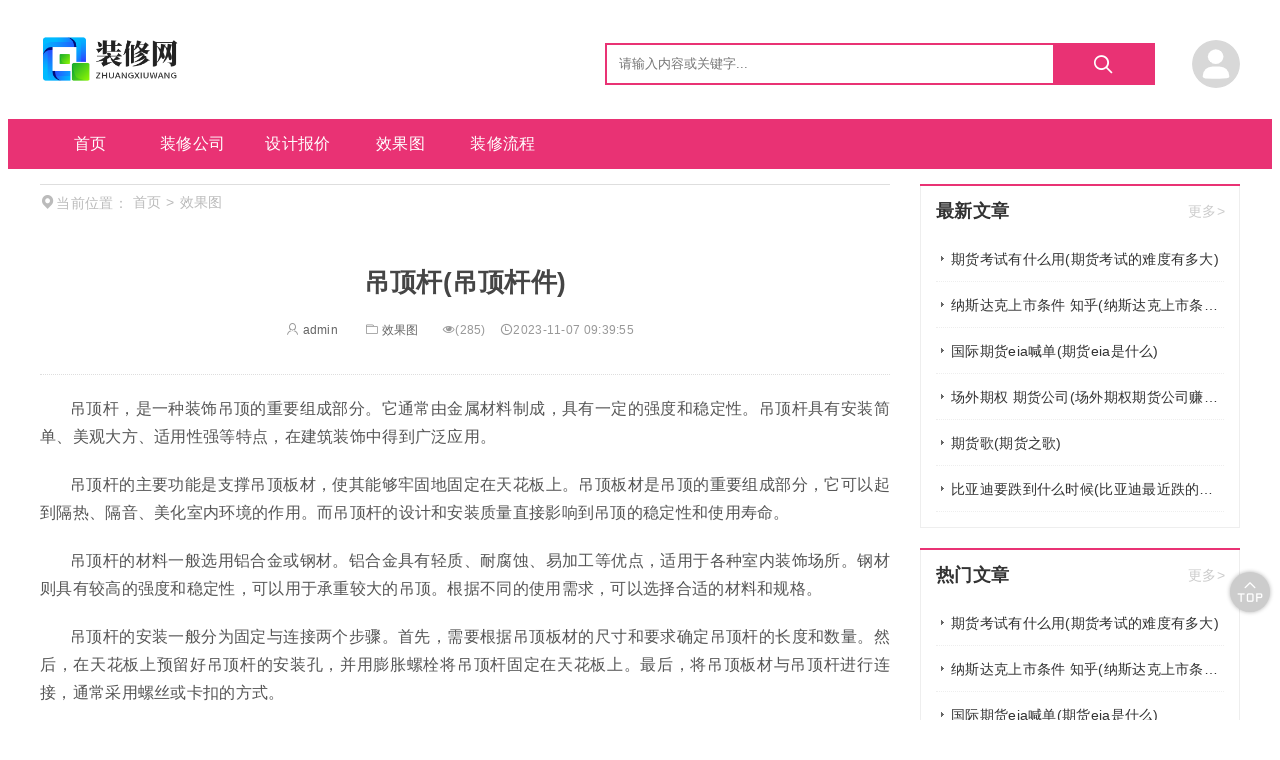

--- FILE ---
content_type: text/html; charset=UTF-8
request_url: https://www.taocizhiliang.com/426.html
body_size: 7932
content:
<!DOCTYPE html>
<html>
<head>
<meta charset='utf-8'>
<meta name='viewport' content='width=device-width, initial-scale=1, shrink-to-fit=no'>
<script>
	ajaxurl="https://www.taocizhiliang.com/wp-admin/admin-ajax.php";
</script>
<link rel="shortcut icon" href="https://www.taocizhiliang.com/wp-content/themes/wpzt-blog_WYMTzt/static/images/favicon.ico"/>
<title>吊顶杆(吊顶杆件)  -  装修网</title>
<meta name='robots' content='max-image-preview:large' />
<link rel="alternate" title="oEmbed (JSON)" type="application/json+oembed" href="https://www.taocizhiliang.com/wp-json/oembed/1.0/embed?url=https%3A%2F%2Fwww.taocizhiliang.com%2F426.html" />
<link rel="alternate" title="oEmbed (XML)" type="text/xml+oembed" href="https://www.taocizhiliang.com/wp-json/oembed/1.0/embed?url=https%3A%2F%2Fwww.taocizhiliang.com%2F426.html&#038;format=xml" />
<style id='wp-img-auto-sizes-contain-inline-css' type='text/css'>
img:is([sizes=auto i],[sizes^="auto," i]){contain-intrinsic-size:3000px 1500px}
/*# sourceURL=wp-img-auto-sizes-contain-inline-css */
</style>
<link rel='stylesheet' id='iconfont-css' href='https://www.taocizhiliang.com/wp-content/themes/wpzt-blog_WYMTzt/static/css/iconfont.css' type='text/css' media='all' />
<link rel='stylesheet' id='swiper-css' href='https://www.taocizhiliang.com/wp-content/themes/wpzt-blog_WYMTzt/static/css/swiper.css' type='text/css' media='all' />
<link rel='stylesheet' id='bootstrap-css' href='https://lf9-cdn-tos.bytecdntp.com/cdn/expire-1-M/bootstrap/4.5.3/css/bootstrap.min.css' type='text/css' media='all' />
<link rel='stylesheet' id='style-css' href='https://www.taocizhiliang.com/wp-content/themes/wpzt-blog_WYMTzt/static/css/style.css' type='text/css' media='all' />
<link rel="https://api.w.org/" href="https://www.taocizhiliang.com/wp-json/" /><link rel="alternate" title="JSON" type="application/json" href="https://www.taocizhiliang.com/wp-json/wp/v2/posts/426" /><meta name="description" content="吊顶杆，是一种装饰吊顶的重要组成部分。它通常由金属材料制成，具有一定的强度和稳定性。吊顶杆具有安装简单、美观大方、适用性" />

<style>
a:hover{color:#e93274;}
.main-bg,.menunav .navul > li > a,.searchmod form button,.w-fylink a.active,.w-fylink a.active:hover,.w-wznr-body h2:before,.form-submit,.ucctn-nav ul li a:before,.wp-btn,.sendpost-btn,.w-fylink .current{background-color:#e93274!important;}
.main-border,.w-fylink a.active,.comment-title h3 i,.w-fylink .current{border-color:#e93274!important;}
.w-sidr-header,.entry-comments,.special-listitem{border-top-color:#e93274;}
.homebk-title h2 span{border-bottom-color:#e93274;}
.w-sdimg-wp:hover h4,.w-sdimg2:hover h4,.homebknav a.active,.w-wzhd-icon a:hover,.w-tjydby-r ul li a:hover,a.goinspecial,.menunav .sub-menu li:hover a,.comment-title h3 a{color:#e93274!important;}
img{border-radius:8px;}
.homebk4-img,.homebk1-img,.homebk2-img,.w-sdimg-img2,.w-sdimg-img,.w-swiper,.onebigimg{border-radius:8px;overflow:hidden;}
 
</style>
<style id='global-styles-inline-css' type='text/css'>
:root{--wp--preset--aspect-ratio--square: 1;--wp--preset--aspect-ratio--4-3: 4/3;--wp--preset--aspect-ratio--3-4: 3/4;--wp--preset--aspect-ratio--3-2: 3/2;--wp--preset--aspect-ratio--2-3: 2/3;--wp--preset--aspect-ratio--16-9: 16/9;--wp--preset--aspect-ratio--9-16: 9/16;--wp--preset--color--black: #000000;--wp--preset--color--cyan-bluish-gray: #abb8c3;--wp--preset--color--white: #ffffff;--wp--preset--color--pale-pink: #f78da7;--wp--preset--color--vivid-red: #cf2e2e;--wp--preset--color--luminous-vivid-orange: #ff6900;--wp--preset--color--luminous-vivid-amber: #fcb900;--wp--preset--color--light-green-cyan: #7bdcb5;--wp--preset--color--vivid-green-cyan: #00d084;--wp--preset--color--pale-cyan-blue: #8ed1fc;--wp--preset--color--vivid-cyan-blue: #0693e3;--wp--preset--color--vivid-purple: #9b51e0;--wp--preset--gradient--vivid-cyan-blue-to-vivid-purple: linear-gradient(135deg,rgb(6,147,227) 0%,rgb(155,81,224) 100%);--wp--preset--gradient--light-green-cyan-to-vivid-green-cyan: linear-gradient(135deg,rgb(122,220,180) 0%,rgb(0,208,130) 100%);--wp--preset--gradient--luminous-vivid-amber-to-luminous-vivid-orange: linear-gradient(135deg,rgb(252,185,0) 0%,rgb(255,105,0) 100%);--wp--preset--gradient--luminous-vivid-orange-to-vivid-red: linear-gradient(135deg,rgb(255,105,0) 0%,rgb(207,46,46) 100%);--wp--preset--gradient--very-light-gray-to-cyan-bluish-gray: linear-gradient(135deg,rgb(238,238,238) 0%,rgb(169,184,195) 100%);--wp--preset--gradient--cool-to-warm-spectrum: linear-gradient(135deg,rgb(74,234,220) 0%,rgb(151,120,209) 20%,rgb(207,42,186) 40%,rgb(238,44,130) 60%,rgb(251,105,98) 80%,rgb(254,248,76) 100%);--wp--preset--gradient--blush-light-purple: linear-gradient(135deg,rgb(255,206,236) 0%,rgb(152,150,240) 100%);--wp--preset--gradient--blush-bordeaux: linear-gradient(135deg,rgb(254,205,165) 0%,rgb(254,45,45) 50%,rgb(107,0,62) 100%);--wp--preset--gradient--luminous-dusk: linear-gradient(135deg,rgb(255,203,112) 0%,rgb(199,81,192) 50%,rgb(65,88,208) 100%);--wp--preset--gradient--pale-ocean: linear-gradient(135deg,rgb(255,245,203) 0%,rgb(182,227,212) 50%,rgb(51,167,181) 100%);--wp--preset--gradient--electric-grass: linear-gradient(135deg,rgb(202,248,128) 0%,rgb(113,206,126) 100%);--wp--preset--gradient--midnight: linear-gradient(135deg,rgb(2,3,129) 0%,rgb(40,116,252) 100%);--wp--preset--font-size--small: 13px;--wp--preset--font-size--medium: 20px;--wp--preset--font-size--large: 36px;--wp--preset--font-size--x-large: 42px;--wp--preset--spacing--20: 0.44rem;--wp--preset--spacing--30: 0.67rem;--wp--preset--spacing--40: 1rem;--wp--preset--spacing--50: 1.5rem;--wp--preset--spacing--60: 2.25rem;--wp--preset--spacing--70: 3.38rem;--wp--preset--spacing--80: 5.06rem;--wp--preset--shadow--natural: 6px 6px 9px rgba(0, 0, 0, 0.2);--wp--preset--shadow--deep: 12px 12px 50px rgba(0, 0, 0, 0.4);--wp--preset--shadow--sharp: 6px 6px 0px rgba(0, 0, 0, 0.2);--wp--preset--shadow--outlined: 6px 6px 0px -3px rgb(255, 255, 255), 6px 6px rgb(0, 0, 0);--wp--preset--shadow--crisp: 6px 6px 0px rgb(0, 0, 0);}:where(.is-layout-flex){gap: 0.5em;}:where(.is-layout-grid){gap: 0.5em;}body .is-layout-flex{display: flex;}.is-layout-flex{flex-wrap: wrap;align-items: center;}.is-layout-flex > :is(*, div){margin: 0;}body .is-layout-grid{display: grid;}.is-layout-grid > :is(*, div){margin: 0;}:where(.wp-block-columns.is-layout-flex){gap: 2em;}:where(.wp-block-columns.is-layout-grid){gap: 2em;}:where(.wp-block-post-template.is-layout-flex){gap: 1.25em;}:where(.wp-block-post-template.is-layout-grid){gap: 1.25em;}.has-black-color{color: var(--wp--preset--color--black) !important;}.has-cyan-bluish-gray-color{color: var(--wp--preset--color--cyan-bluish-gray) !important;}.has-white-color{color: var(--wp--preset--color--white) !important;}.has-pale-pink-color{color: var(--wp--preset--color--pale-pink) !important;}.has-vivid-red-color{color: var(--wp--preset--color--vivid-red) !important;}.has-luminous-vivid-orange-color{color: var(--wp--preset--color--luminous-vivid-orange) !important;}.has-luminous-vivid-amber-color{color: var(--wp--preset--color--luminous-vivid-amber) !important;}.has-light-green-cyan-color{color: var(--wp--preset--color--light-green-cyan) !important;}.has-vivid-green-cyan-color{color: var(--wp--preset--color--vivid-green-cyan) !important;}.has-pale-cyan-blue-color{color: var(--wp--preset--color--pale-cyan-blue) !important;}.has-vivid-cyan-blue-color{color: var(--wp--preset--color--vivid-cyan-blue) !important;}.has-vivid-purple-color{color: var(--wp--preset--color--vivid-purple) !important;}.has-black-background-color{background-color: var(--wp--preset--color--black) !important;}.has-cyan-bluish-gray-background-color{background-color: var(--wp--preset--color--cyan-bluish-gray) !important;}.has-white-background-color{background-color: var(--wp--preset--color--white) !important;}.has-pale-pink-background-color{background-color: var(--wp--preset--color--pale-pink) !important;}.has-vivid-red-background-color{background-color: var(--wp--preset--color--vivid-red) !important;}.has-luminous-vivid-orange-background-color{background-color: var(--wp--preset--color--luminous-vivid-orange) !important;}.has-luminous-vivid-amber-background-color{background-color: var(--wp--preset--color--luminous-vivid-amber) !important;}.has-light-green-cyan-background-color{background-color: var(--wp--preset--color--light-green-cyan) !important;}.has-vivid-green-cyan-background-color{background-color: var(--wp--preset--color--vivid-green-cyan) !important;}.has-pale-cyan-blue-background-color{background-color: var(--wp--preset--color--pale-cyan-blue) !important;}.has-vivid-cyan-blue-background-color{background-color: var(--wp--preset--color--vivid-cyan-blue) !important;}.has-vivid-purple-background-color{background-color: var(--wp--preset--color--vivid-purple) !important;}.has-black-border-color{border-color: var(--wp--preset--color--black) !important;}.has-cyan-bluish-gray-border-color{border-color: var(--wp--preset--color--cyan-bluish-gray) !important;}.has-white-border-color{border-color: var(--wp--preset--color--white) !important;}.has-pale-pink-border-color{border-color: var(--wp--preset--color--pale-pink) !important;}.has-vivid-red-border-color{border-color: var(--wp--preset--color--vivid-red) !important;}.has-luminous-vivid-orange-border-color{border-color: var(--wp--preset--color--luminous-vivid-orange) !important;}.has-luminous-vivid-amber-border-color{border-color: var(--wp--preset--color--luminous-vivid-amber) !important;}.has-light-green-cyan-border-color{border-color: var(--wp--preset--color--light-green-cyan) !important;}.has-vivid-green-cyan-border-color{border-color: var(--wp--preset--color--vivid-green-cyan) !important;}.has-pale-cyan-blue-border-color{border-color: var(--wp--preset--color--pale-cyan-blue) !important;}.has-vivid-cyan-blue-border-color{border-color: var(--wp--preset--color--vivid-cyan-blue) !important;}.has-vivid-purple-border-color{border-color: var(--wp--preset--color--vivid-purple) !important;}.has-vivid-cyan-blue-to-vivid-purple-gradient-background{background: var(--wp--preset--gradient--vivid-cyan-blue-to-vivid-purple) !important;}.has-light-green-cyan-to-vivid-green-cyan-gradient-background{background: var(--wp--preset--gradient--light-green-cyan-to-vivid-green-cyan) !important;}.has-luminous-vivid-amber-to-luminous-vivid-orange-gradient-background{background: var(--wp--preset--gradient--luminous-vivid-amber-to-luminous-vivid-orange) !important;}.has-luminous-vivid-orange-to-vivid-red-gradient-background{background: var(--wp--preset--gradient--luminous-vivid-orange-to-vivid-red) !important;}.has-very-light-gray-to-cyan-bluish-gray-gradient-background{background: var(--wp--preset--gradient--very-light-gray-to-cyan-bluish-gray) !important;}.has-cool-to-warm-spectrum-gradient-background{background: var(--wp--preset--gradient--cool-to-warm-spectrum) !important;}.has-blush-light-purple-gradient-background{background: var(--wp--preset--gradient--blush-light-purple) !important;}.has-blush-bordeaux-gradient-background{background: var(--wp--preset--gradient--blush-bordeaux) !important;}.has-luminous-dusk-gradient-background{background: var(--wp--preset--gradient--luminous-dusk) !important;}.has-pale-ocean-gradient-background{background: var(--wp--preset--gradient--pale-ocean) !important;}.has-electric-grass-gradient-background{background: var(--wp--preset--gradient--electric-grass) !important;}.has-midnight-gradient-background{background: var(--wp--preset--gradient--midnight) !important;}.has-small-font-size{font-size: var(--wp--preset--font-size--small) !important;}.has-medium-font-size{font-size: var(--wp--preset--font-size--medium) !important;}.has-large-font-size{font-size: var(--wp--preset--font-size--large) !important;}.has-x-large-font-size{font-size: var(--wp--preset--font-size--x-large) !important;}
/*# sourceURL=global-styles-inline-css */
</style>
</head>
<body>
<div class="site-wrapper">

 <header id='header'>
	   <!--PC页头-->
        <div class='header-pc  mb-hid'>
		<div class='header-logosech container'>
            <div class='logo'>
			<h1>
              <a href='https://www.taocizhiliang.com' title='装修网'>
                <img src='http://www.taocizhiliang.com/wp-content/uploads/2023/11/2023110114355613.png' title='logo' />
				</a>
			</h1>
            </div>
					<!--搜索框-->
		  <div class='searchmod'>
		  <form  class='search-form main-border' method="get" action="https://www.taocizhiliang.com">
			<input type='text' placeholder='请输入内容或关键字...' name='s'>
          <button type="submit">
            <i class='iconfont icon-search'></i>
          </button>
			</form>
		</div>
		<div class='hd-login'>
		<!--登录前-登录注册 -->
				<div class='login-a' >
		<div class='login-abtn'>
		<img src='https://www.taocizhiliang.com/wp-content/themes/wpzt-blog_WYMTzt/static/images/yonghu.png' alt='头像' class='logina-img'>
		<div class='logina-btn'>
		<div>
		<a href='https://www.taocizhiliang.com/login' rel="nofollow" title='登录' class='uca'>登录</a>		
		<a href='https://www.taocizhiliang.com/reg' rel="nofollow" title='注册' class='loginout'>注册</a>		
		</div>	
		</div>	
		</div>	
		</div>
				</div>
		</div>
            <div class='menunav main-bg'>
              <nav class='container'>
                <ul class='navul'>
                 <li class="menu-item"><a href="https://www.taocizhiliang.com/">首页</a></li>
<li class="menu-item"><a href="https://www.taocizhiliang.com/zxgs">装修公司</a></li>
<li class="menu-item"><a href="https://www.taocizhiliang.com/sjbj">设计报价</a></li>
<li class="menu-item current-post-ancestor current-menu-parent"><a href="https://www.taocizhiliang.com/xgt">效果图</a></li>
<li class="menu-item"><a href="https://www.taocizhiliang.com/zxlc">装修流程</a></li>
 
                </ul>
              </nav>
            </div>
			
        
        </div>
        <!--移动端导航-->
        <div class='header-m dis-none mb-has'>
		 <a class='mb-navbtn mbtoggler' href='javascript:0;'>
            <i class='iconfont icon-heng'></i>
          </a>
		  
		  
            <div class='logo '>
           <h1>
              <a href='https://www.taocizhiliang.com' title='装修网'>
                <img src='http://www.taocizhiliang.com/wp-content/uploads/2023/11/2023110114355613.png' title='logo' /></a>
			</h1>                    
		  </div>
		  <div class='schcart-btn'>
		 <a class='mb-navbtn searchbtn' rel="nofollow" href='javascript:0;'>
            <i class='iconfont icon-search'></i>
          </a>
		  </div>
		  			<!--搜索框-->
		  <div class='searchmod'>
		  <form  class='search-form' method="get" action="https://www.taocizhiliang.com">
			<input type='text' placeholder='请输入内容或关键字...' name='s'>
          <button type="submit">
            <i class='iconfont icon-search'></i>
          </button>
			</form>
		</div>
          <!--导航-->
          <div class='mbnav'>	
		  <a href='javascript:0;' rel="nofollow" title='关闭' class='navclose'>
              <i class='iconfont icon-error'></i>
            </a>	
          <nav>		
		  <div class='mbnavuc'>
            <!--登录前-登录注册 -->
				<div>
			<img src='https://www.taocizhiliang.com/wp-content/themes/wpzt-blog_WYMTzt/static/images/yonghu.png' alt='头像' class='logina-img'>
			<a href='https://www.taocizhiliang.com/login' rel="nofollow" title='登录' class='uca'>登录</a>	or	
		<a href='https://www.taocizhiliang.com/reg' rel="nofollow" title='注册' class='loginout'>注册</a>
			</div>
						
			</div>
			 <!--<div class='logo'>
			<h1>
              <a href='https://www.taocizhiliang.com' title='装修网'>
                <img src='http://www.taocizhiliang.com/wp-content/uploads/2023/11/2023110114355613.png' title='logo' />
				</a>
			</h1>
            </div>-->
            <ul class='mbnavul'>
             <li class="menu-item"><a href="https://www.taocizhiliang.com/">首页</a></li>
<li class="menu-item"><a href="https://www.taocizhiliang.com/zxgs">装修公司</a></li>
<li class="menu-item"><a href="https://www.taocizhiliang.com/sjbj">设计报价</a></li>
<li class="menu-item current-post-ancestor current-menu-parent"><a href="https://www.taocizhiliang.com/xgt">效果图</a></li>
<li class="menu-item"><a href="https://www.taocizhiliang.com/zxlc">装修流程</a></li>
 	
					
            </ul>
          </nav>
        </div>
        </div>
			
      </header>	 <div class='container homebody mt15 pagebody'>
	 <div class='homebk-ctn'>
		 <!-- 内容详情 --> 
		<div class='homebk4  homebk'>
		 <!-- 面包屑 --> 
		 <ul class='breadcrumb'>
                <span>
                  <i class='iconfont icon-dingwei'></i>当前位置：</span>
				   <li><a href='https://www.taocizhiliang.com' title='首页'>首页</a></li>&gt; <li>效果图</li></ul>		<div class='homebk4-ctn'>
		<div class='newspage-body'>
  <!-- 文章内容 -->
		  <div class="w-wznrctn">
			 <div class="w-wznr-header">
                  <h1>吊顶杆(吊顶杆件)</h1>
                  <div class="w-wzhd-icon">
				  <span><a href='https://www.taocizhiliang.com/author/1' rel='author' title='admin'><i class='iconfont icon-yonghu'></i> admin</a></span>                    <span>
                      <a href="https://www.taocizhiliang.com/xgt">
                        <i class="iconfont icon-wenjianjia"></i>效果图</a>
                    </span>
                    <span>
                      <i class="iconfont icon-yanjing"></i>(285)</span>
                    <span title="2023-11-07 09:39:55">
                      <i class="iconfont icon-shijian"></i>2023-11-07 09:39:55</span>
                  </div>
                </div>
				
				 <!-- pc端广告位 --> 
		<div class="add-ad pcadd-ad">
						</div>
		<!-- 移动端广告位 --> 
			<div class="add-ad madd-ad dis-none">
						</div>
			
			  <div class="w-wznr-body">
                 <p><p>吊顶杆，是一种装饰吊顶的重要组成部分。它通常由金属材料制成，具有一定的强度和稳定性。吊顶杆具有安装简单、美观大方、适用性强等特点，在建筑装饰中得到广泛应用。</p>
<p>吊顶杆的主要功能是支撑吊顶板材，使其能够牢固地固定在天花板上。吊顶板材是吊顶的重要组成部分，它可以起到隔热、隔音、美化室内环境的作用。而吊顶杆的设计和安装质量直接影响到吊顶的稳定性和使用寿命。</p>
<p>吊顶杆的材料一般选用铝合金或钢材。铝合金具有轻质、耐腐蚀、易加工等优点，适用于各种室内装饰场所。钢材则具有较高的强度和稳定性，可以用于承重较大的吊顶。根据不同的使用需求，可以选择合适的材料和规格。</p>
<p>吊顶杆的安装一般分为固定与连接两个步骤。首先，需要根据吊顶板材的尺寸和要求确定吊顶杆的长度和数量。然后，在天花板上预留好吊顶杆的安装孔，并用膨胀螺栓将吊顶杆固定在天花板上。最后，将吊顶板材与吊顶杆进行连接，通常采用螺丝或卡扣的方式。</p>
<p>吊顶杆的设计也需要考虑到各种因素。例如，吊顶杆的承重能力需要根据吊顶板材的重量和面积来确定，以确保吊顶的稳定性。此外，吊顶杆的颜色和表面处理也需要与室内装饰相协调，以达到美观的效果。</p>
<p>吊顶杆除了在建筑装饰中的应用外，还可以用于其他领域。例如，工业生产线上的吊顶杆可以用来悬挂灯具、工具等设备，提高空间利用率。吊顶杆也可以用于展览展示、商场陈列等场所，起到装饰和展示的作用。</p>
<p>总的来说，吊顶杆作为一种装饰吊顶的重要组成部分，在建筑装饰中具有重要的作用。它的安装简单、美观大方，能够提高室内环境的舒适性和美观性。吊顶杆的选择和设计需要考虑到各种因素，以确保吊顶的稳定性和使用寿命。在未来的发展中，吊顶杆将继续不断创新，为建筑装饰带来更多的可能性。</p></p>
				 			   </div>
			  
			</div>
			<!-- 标签 --> 
			  <div class="w-wznr-footer">
			  <div class='single-tagctn'>
									</div>	
                <div class='pbvideo-share'>
					<div class='pbvideo-app'>
					<a href='#' title='微信分享' rel="nofollow" class='weixin position-r'><i class='iconfont icon-weixin'></i>
						<div class='share-ewm'>
						<div id="shareqr"></div>
						<p>扫一扫分享到微信</p>
						</div>	
						</a>
						<a href='https://connect.qq.com/widget/shareqq/index.html?url=https://www.taocizhiliang.com/author/1&sharesource=qzone&title=吊顶杆(吊顶杆件)&pics=https://www.taocizhiliang.com/wp-content/themes/wpzt-blog_WYMTzt/timthumb.php?src=https://www.taocizhiliang.com/wp-content/themes/wpzt-blog_WYMTzt/static/images/no-image.png&w=200&h=200zc=1&q=100&summary=吊顶杆，是一种装饰吊顶的重要组成部分。它通常由金属材料制成，具有一定的强度和稳定性。吊顶杆具有安装简单、美观大 [&hellip;]&desc=吊顶杆，是一种装饰吊顶的重要组成部分。它通常由金属材料制成，具有一定的强度和稳定性。吊顶杆具有安装简单、美观大 [&hellip;]' title='QQ分享' rel="nofollow" class='qq'><i class='iconfont icon-qq'></i></a>
						<a href='https://sns.qzone.qq.com/cgi-bin/qzshare/cgi_qzshare_onekey?url=https://www.taocizhiliang.com/author/1&sharesource=qzone&title=吊顶杆(吊顶杆件)&pics=https://www.taocizhiliang.com/wp-content/themes/wpzt-blog_WYMTzt/timthumb.php?src=https://www.taocizhiliang.com/wp-content/themes/wpzt-blog_WYMTzt/static/images/no-image.png&w=200&h=200zc=1&q=100&summary=吊顶杆，是一种装饰吊顶的重要组成部分。它通常由金属材料制成，具有一定的强度和稳定性。吊顶杆具有安装简单、美观大 [&hellip;]' title='QQ空间分享' rel="nofollow" class='qqkongjian'><i class='iconfont icon-qqkongjian'></i></a>
						<a href='https://service.weibo.com/share/share.php?url=https://www.taocizhiliang.com/author/1&type=button&language=zh_cn&title=吊顶杆(吊顶杆件)&pic=https://www.taocizhiliang.com/wp-content/themes/wpzt-blog_WYMTzt/timthumb.php?src=https://www.taocizhiliang.com/wp-content/themes/wpzt-blog_WYMTzt/static/images/no-image.png&w=200&h=200zc=1&q=100&searchPic=true' title='微博分享' rel="nofollow" class='weibo'><i class='iconfont icon-weibo'></i></a> 
						
					</div>	
				</div>
                </div>
				
				
				
				<!-- 前后文章切换 -->
			  			                <div class="single-turepage">
                <div class="single-turepage-prve">
               
					
										<p class='turepage-p'><i class="iconfont icon-double-arrow-left- mb-hid"></i>上一篇</p><p> <a href="https://www.taocizhiliang.com/420.html" title="拆除吊顶(拆除吊顶多少钱一平)"  class='turepage-a'>拆除吊顶(拆除吊顶多少钱一平)</a> </p>
					

			   </div>
                <div class="single-turepage-next">
               
					
										<p class='turepage-p'><i class="iconfont icon-double-arrow-right- mb-hid"></i>下一篇</p><p> <a href="https://www.taocizhiliang.com/429.html" title="楼梯吊顶(楼梯吊顶灯哪种最好)" class='turepage-a'>楼梯吊顶(楼梯吊顶灯哪种最好)</a></p>
					
			  </div>
              </div>
			   <!-- pc端广告位 --> 
		<div class="add-ad pcadd-ad">
						</div>
		<!-- 移动端广告位 --> 
			<div class="add-ad madd-ad dis-none">
						</div>
			<!---评论表单---->
			   

<!--评论-->
<script>
 var facial="https://www.taocizhiliang.com/wp-content/themes/wpzt-blog_WYMTzt/static/images/facial/";
</script>
<div id="comments" class="entry-comments">
    	<div id="respond" class="comment-respond">
		<div class="comment-title"><h3><i class="mian-bdcolor"></i>发表回复 <small><a rel="nofollow" id="cancel-comment-reply-link" href="/426.html#respond" style="display:none;">取消回复</a></small></h3></div><div class='must_log_in'><div class='must_login'>请先<a href='https://www.taocizhiliang.com/login?redirect_to=https%3A%2F%2Fwww.taocizhiliang.com%2F426.html' class='mian-color'>登录</a>账户再评论哦</div></div>	</div><!-- #respond -->
		</div><!-- .comments-area -->
					
              
		  </div>
		  
		</div>
		</div>
		
	
	 <!-- 相关推荐 --> 
		<div class='homebk2 homebk'>
		<div class='homebk-title'>
		<h2><span>相关推荐</span></h2>
		</div>
		<div class='homebk2-ctn'>
			<div class="w-tjyd-body">
					<div class="w-tjydby w-tjydby-l">
											<div class="w-tjydby-limg">
							<a href="https://www.taocizhiliang.com/30271.html" title="期货考试有什么用(期货考试的难度有多大)">
								<img src="https://www.taocizhiliang.com/wp-content/themes/wpzt-blog_WYMTzt/timthumb.php?src=http://abc.kasn.cn/output/320/期货考试有什么用.jpg&w=400&h=200zc=1&q=100" title="期货考试有什么用(期货考试的难度有多大)" />
								<h4>期货考试有什么用(期货考试的难度有多大)</h4>
							</a>
						</div>
											<div class="w-tjydby-limg">
							<a href="https://www.taocizhiliang.com/30264.html" title="纳斯达克上市条件 知乎(纳斯达克上市条件 知乎最新)">
								<img src="https://www.taocizhiliang.com/wp-content/themes/wpzt-blog_WYMTzt/timthumb.php?src=http://abc.kasn.cn/output/320/纳斯达克上市条件 知乎.jpg&w=400&h=200zc=1&q=100" title="纳斯达克上市条件 知乎(纳斯达克上市条件 知乎最新)" />
								<h4>纳斯达克上市条件 知乎(纳斯达克上市条件 知乎最新)</h4>
							</a>
						</div>
											<div class="w-tjydby-limg">
							<a href="https://www.taocizhiliang.com/30260.html" title="国际期货eia喊单(期货eia是什么)">
								<img src="https://www.taocizhiliang.com/wp-content/themes/wpzt-blog_WYMTzt/timthumb.php?src=http://abc.kasn.cn/output/320/国际期货eia喊单.jpg&w=400&h=200zc=1&q=100" title="国际期货eia喊单(期货eia是什么)" />
								<h4>国际期货eia喊单(期货eia是什么)</h4>
							</a>
						</div>
											<div class="w-tjydby-limg">
							<a href="https://www.taocizhiliang.com/30257.html" title="场外期权 期货公司(场外期权期货公司赚多少权利金)">
								<img src="https://www.taocizhiliang.com/wp-content/themes/wpzt-blog_WYMTzt/timthumb.php?src=http://abc.kasn.cn/output/320/场外期权 期货公司.jpg&w=400&h=200zc=1&q=100" title="场外期权 期货公司(场外期权期货公司赚多少权利金)" />
								<h4>场外期权 期货公司(场外期权期货公司赚多少权利金)</h4>
							</a>
						</div>
										</div>
					<div class="w-tjydby w-tjydby-r">
						<ul>
													<li><a href="https://www.taocizhiliang.com/30252.html" title="期货歌(期货之歌)">期货歌(期货之歌)</a></li>
													<li><a href="https://www.taocizhiliang.com/30251.html" title="比亚迪要跌到什么时候(比亚迪最近跌的原因)">比亚迪要跌到什么时候(比亚迪最近跌的原因)</a></li>
													<li><a href="https://www.taocizhiliang.com/30246.html" title="玻璃玻纤股票有哪些(玻璃纤维 股票)">玻璃玻纤股票有哪些(玻璃纤维 股票)</a></li>
													<li><a href="https://www.taocizhiliang.com/30241.html" title="方正科技最新深度分析(方正科技重组深度分析)">方正科技最新深度分析(方正科技重组深度分析)</a></li>
													<li><a href="https://www.taocizhiliang.com/30239.html" title="一德期货生鲜(一德期货客服中心)">一德期货生鲜(一德期货客服中心)</a></li>
													<li><a href="https://www.taocizhiliang.com/30234.html" title="玻璃期货(玻璃期货论坛)">玻璃期货(玻璃期货论坛)</a></li>
													<li><a href="https://www.taocizhiliang.com/30231.html" title="牛仔期货(牛仔网股票)">牛仔期货(牛仔网股票)</a></li>
													<li><a href="https://www.taocizhiliang.com/30227.html" title="期货的ppt(期货的pp是什么品种)">期货的ppt(期货的pp是什么品种)</a></li>
												</ul>
					</div>
				</div>
		
	
		 </div>
		</div>
 </div>
 <!-- 侧边栏 -->
        <div class="sidebar mb-hid">
         <div class='w-sidebar'>
						<div class='w-sidr-header'>
						<h3>最新文章</h3>
							<a href='https://www.taocizhiliang.com/xgt'>更多></a>
						</div>				
						<div class='w-sidr-body w-sidr-li'>
						<ul><li><a href='https://www.taocizhiliang.com/30271.html' title='期货考试有什么用(期货考试的难度有多大)'>期货考试有什么用(期货考试的难度有多大)</a></li><li><a href='https://www.taocizhiliang.com/30264.html' title='纳斯达克上市条件 知乎(纳斯达克上市条件 知乎最新)'>纳斯达克上市条件 知乎(纳斯达克上市条件 知乎最新)</a></li><li><a href='https://www.taocizhiliang.com/30260.html' title='国际期货eia喊单(期货eia是什么)'>国际期货eia喊单(期货eia是什么)</a></li><li><a href='https://www.taocizhiliang.com/30257.html' title='场外期权 期货公司(场外期权期货公司赚多少权利金)'>场外期权 期货公司(场外期权期货公司赚多少权利金)</a></li><li><a href='https://www.taocizhiliang.com/30252.html' title='期货歌(期货之歌)'>期货歌(期货之歌)</a></li><li><a href='https://www.taocizhiliang.com/30251.html' title='比亚迪要跌到什么时候(比亚迪最近跌的原因)'>比亚迪要跌到什么时候(比亚迪最近跌的原因)</a></li></ul></div></div><div class='w-sidebar'>
						<div class='w-sidr-header'>
						<h3>热门文章</h3>
							<a href='https://www.taocizhiliang.com/xgt'>更多></a>
						</div>				
						<div class='w-sidr-body w-sidr-li'>
						<ul><li><a href='https://www.taocizhiliang.com/30271.html' title='期货考试有什么用(期货考试的难度有多大)'>期货考试有什么用(期货考试的难度有多大)</a></li><li><a href='https://www.taocizhiliang.com/30264.html' title='纳斯达克上市条件 知乎(纳斯达克上市条件 知乎最新)'>纳斯达克上市条件 知乎(纳斯达克上市条件 知乎最新)</a></li><li><a href='https://www.taocizhiliang.com/30260.html' title='国际期货eia喊单(期货eia是什么)'>国际期货eia喊单(期货eia是什么)</a></li><li><a href='https://www.taocizhiliang.com/30257.html' title='场外期权 期货公司(场外期权期货公司赚多少权利金)'>场外期权 期货公司(场外期权期货公司赚多少权利金)</a></li><li><a href='https://www.taocizhiliang.com/30252.html' title='期货歌(期货之歌)'>期货歌(期货之歌)</a></li><li><a href='https://www.taocizhiliang.com/30251.html' title='比亚迪要跌到什么时候(比亚迪最近跌的原因)'>比亚迪要跌到什么时候(比亚迪最近跌的原因)</a></li></ul></div></div>	
		</div>
      </div>


		<footer class='footer'>
					
		
		<p>
		Copyright 2015-2020  ©All Rights Reserved.版权所有，未经授权禁止复制或建立镜像，违者必究！						</p>
	</footer>	 
	 <div class="QZ-up" style="display:block;"></div>
	 
	 
	 

<script type="speculationrules">
{"prefetch":[{"source":"document","where":{"and":[{"href_matches":"/*"},{"not":{"href_matches":["/wp-*.php","/wp-admin/*","/wp-content/uploads/*","/wp-content/*","/wp-content/plugins/*","/wp-content/themes/wpzt-blog_WYMTzt/*","/*\\?(.+)"]}},{"not":{"selector_matches":"a[rel~=\"nofollow\"]"}},{"not":{"selector_matches":".no-prefetch, .no-prefetch a"}}]},"eagerness":"conservative"}]}
</script>
<script type="text/javascript" src="https://s2.pstatp.com/cdn/expire-1-M/jquery/2.1.1/jquery.min.js" id="jq21-js"></script>
<script type="text/javascript" src="https://lf6-cdn-tos.bytecdntp.com/cdn/expire-1-M/bootstrap/4.5.3/js/bootstrap.min.js" id="bootstrap-js"></script>
<script type="text/javascript" src="https://www.taocizhiliang.com/wp-content/themes/wpzt-blog_WYMTzt/static/js/swiper.min.js" id="swiper.min-js"></script>
<script type="text/javascript" src="https://www.taocizhiliang.com/wp-content/themes/wpzt-blog_WYMTzt/static/js/stickysidebar.js" id="stickysidebar-js"></script>
<script type="text/javascript" src="https://www.taocizhiliang.com/wp-content/themes/wpzt-blog_WYMTzt/static/js/jquery.qrcode.min.js" id="jquery.qrcode.min-js"></script>
<script type="text/javascript" src="https://www.taocizhiliang.com/wp-content/themes/wpzt-blog_WYMTzt/static/js/jquery.validate.js" id="jquery.validate-js"></script>
<script type="text/javascript" src="https://s1.pstatp.com/cdn/expire-1-M/wangEditor/3.1.1/wangEditor.min.js" id="wangeditor-js"></script>
<script type="text/javascript" src="https://www.taocizhiliang.com/wp-content/themes/wpzt-blog_WYMTzt/static/js/comment.js" id="comment-js"></script>
<script type="text/javascript" src="https://www.taocizhiliang.com/wp-content/themes/wpzt-blog_WYMTzt/static/js/footer.js" id="footer-js"></script>

<div style="display: none !important;"></div>
</div>
</body>
</html>

--- FILE ---
content_type: application/javascript
request_url: https://www.taocizhiliang.com/wp-content/themes/wpzt-blog_WYMTzt/static/js/footer.js
body_size: 1109
content:

//返回顶部
jQuery(function($){
$(window).scroll(function() {
        var scroll_len = $(window).scrollTop();
        if(scroll_len > 160) {
            $('.QZ-up').fadeIn();
        } else {
            $('.QZ-up').fadeOut();
        };
    });

    $('.QZ-up').click(function(e){
        $("body,html").animate({scrollTop:0},300);
    })
})

//侧边栏多张图
try{
	 var mySwiper = new Swiper ('.swiper-morimg', {
    direction: 'horizontal', 
    loop: true, // 循环模式选项
    autoplay:true,//true开启自动轮播
    
    // 如果需要前进后退按钮
    navigation: {
      nextEl: '.swiper-button-next',
      prevEl: '.swiper-button-prev',
    },
  }) 
}catch(err){}

try{
	$(document).ready(function() {
		try {
		$('.homebknav').theiaStickySidebar({
					additionalMarginTop: 15
				});
				} catch(err) {}
	
		try{
		$('.sidebar').theiaStickySidebar({
					additionalMarginTop: 15
				});
				} catch(err) {}
		});
		
}catch(err){}

//移动端导航
	$(document).ready(function(){
	  $(".mbtoggler").click(function(){
		$(".mbnav").animate({left:'0'});
	  });
	  $(".navclose").click(function(){
		$(".mbnav").animate({left:'-100%'});
	  });
	});
	
	//移动搜索
	$(document).ready(function(){
		$(".mb-navbtn.searchbtn").click(function(){
			$(".searchmod").fadeToggle("fast");
		});
	});
	
	  //点击空白处搜索框隐藏。
    $(document).click(function(event){
        var _con = $('.searchmod,.searchbtn');  // 设置目标区域
        if(!_con.is(event.target) && _con.has(event.target).length === 0){
        $('.header-m .searchmod').fadeOut("fast");//淡出消失
        }
   });
   
   try{
		$("#shareqr").qrcode({render:"canvas",width: 150,height:150,text:location.href});
	}catch(error){}
	
		$(".load-more").click(function(){
		var page=$(this).data('page');
		if($(".load-more").text()!="点击查看更多"){
			return;
		}
		$(".load-more").text("加载中……");
		var option={};
		var param={page:page,action:"index_load_posts"}
		option.success=function(res){
			if(res.code==1){
				$(".load-more").data("page",res.page);
				$(".load-more").parent().parent().prev().append(res.str);
				if(res.have_page==1){
					$(".load-more").text("点击查看更多");
				}else{
					$(".load-more-wrap").hide();
				}
			}else{
				letan.tip("获取内容失败");
			}
		}
		letan.call(ajaxurl,param,option);
	})